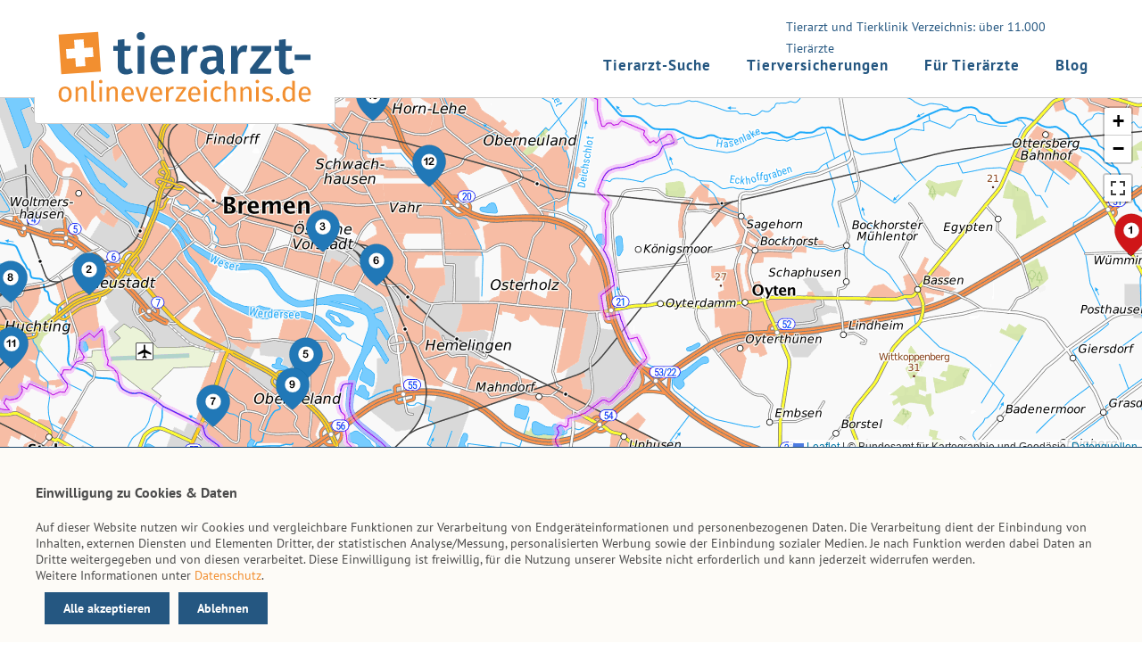

--- FILE ---
content_type: text/html; charset=UTF-8
request_url: https://www.tierarzt-onlineverzeichnis.de/bremen/bremen/2
body_size: 10091
content:
<!DOCTYPE html>
<html lang="de">
<head>
    <meta charset="UTF-8">
    <title>Tierärzte in Bremen</title>
            <meta name="viewport" content="width=device-width, initial-scale=1.0, user-scalable">
    <meta name="robots" content="index, follow">

                <!-- dev css stack -->
        <link href="https://www.tierarzt-onlineverzeichnis.de/assets/css/header.css" rel="stylesheet"/>
        <link href="https://www.tierarzt-onlineverzeichnis.de/assets/css/content.css" rel="stylesheet"/>
        <link href="https://www.tierarzt-onlineverzeichnis.de/assets/css/footer.css" rel="stylesheet"/>
        <script src="https://www.tierarzt-onlineverzeichnis.de/assets/js/header-scroll.js"></script>
        <!-- leaflet für Kartendarstellung -->
        <link rel="stylesheet" href="https://unpkg.com/leaflet@1.9.2/dist/leaflet.css" integrity="sha256-sA+zWATbFveLLNqWO2gtiw3HL/lh1giY/Inf1BJ0z14=" crossorigin="" />
        <link href='https://api.mapbox.com/mapbox.js/plugins/leaflet-fullscreen/v1.0.1/leaflet.fullscreen.css' rel='stylesheet'/>
        
    
            <!-- leaflet für Kartendarstellung -->
        <script src="https://unpkg.com/leaflet@1.9.2/dist/leaflet.js" integrity="sha256-o9N1jGDZrf5tS+Ft4gbIK7mYMipq9lqpVJ91xHSyKhg=" crossorigin=""></script>
        <script src='https://api.mapbox.com/mapbox.js/plugins/leaflet-fullscreen/v1.0.1/Leaflet.fullscreen.min.js'></script>




        
        <style>
      
	  html{scroll-behavior:smooth}@font-face{font-family:'PT Sans';font-style:normal;font-weight:400;font-display:swap;
	  src: url('https://www.tierarzt-onlineverzeichnis.de/assets/font/pt-sans-v11-latin-regular.woff2');format("woff2")}
	  @font-face{font-family:'PT Sans';font-style:normal;font-weight:700;font-display:swap;
	  src: url('https://www.tierarzt-onlineverzeichnis.de/assets/font/pt-sans-v11-latin-700.woff2'); format("woff2")}
	  body{width:100%;margin:0;font-family:'PT Sans',sans-serif;font-size:17px;line-height:27px}header{z-index:98;position:fixed;top:0;width:100%;height:109px;border-bottom:1px solid #ccc}#top_main_box{margin-top:109px;z-index:1;position:relative}.tov-bgimg{height:113px;background-repeat:no-repeat;background-size:cover;background-position:center center}.header-content{display:block;margin:73px auto;padding:0;max-width:1200px}.nav_text{display:none;height:0}#logo{font-weight:700;position:fixed;top:0;transition:.3s;padding-top:24px;border:none}.logo_home{padding:5px;padding-top:5px;border-radius:4px;z-index:2;margin-left:-2px}.logo-box{width:102%;height:125px;margin-top:-41px;position:absolute;margin-left:-9px;z-index:999}#tov-logo{max-width:260px;margin:-17px -20px;z-index:999;position:relative;transition:.3s}#menu-check{display:none}.suche input{padding:14px;margin:2px 0;border:1px solid #ccc;width:240px}.tov-standort{vertical-align: middle;margin-right:10px}.suche button{padding:7px;margin:2px 0;border:1px solid #ccc;width:133px;background-color: #f28f30;color: #fff;font-weight: 700}input{padding:5px}#nav_index label{cursor:pointer;display:block;outline:0;padding:0;height:18px;transition:border-bottom 1s ease-in-out;-webkit-transition:border-bottom 1s ease-in-out;margin-right:5px;position:absolute;margin-top:-58px;border:0;border-bottom-color:currentcolor;border-bottom-style:none;border-bottom-width:0;border-bottom:4px solid #255781;right:17px;top:111px;width:28px}#nav_index label::after,#nav_index label::before{display:block;border-bottom:4px solid #255781;content:"";width:100%;margin-bottom:5px;transition:transform .5s ease-in-out;-webkit-transition:-webkit-transform .5s ease-in-out}#top_suche{margin-top:109px;text-align:center;background:#255781;border-bottom:1px solid #ccc;border-top:1px solid #ccc}#bl_suche{text-align:center;background:#255781;border-bottom:1px solid #ccc;border-top:1px solid #ccc}.suche{padding:40px 10px 50px;max-width:100%}.h-suche{font-weight:700;font-size:25px;margin-top:0}.header-img{width:100%;height:auto;margin-bottom:-7px;border-bottom:1px solid #ccc}.header-text{margin:30px auto;box-shadow:1px 1px 1px #d1d9e6,-1px -1px 1px #f9f9f9;border-radius:4px;background:rgba(0,0,0,0.3);width:820px;max-width:95%}.header-box{width:100%;position:absolute}.header-text p{padding:9px;font-size:15px;text-shadow:3px 3px 9px #000;font-weight:700;text-align:center;line-height:1.2}.leerTop{width:100%;height:12px;background:#255781;box-shadow:0 5px 20px 0 rgba(0,0,0,0.05),0 2px 4px 0 rgba(0,0,0,0.10);margin-top:109px}.TopTierarzt{margin-top:109px;padding:1px 15px 0 0;position:relative;z-index:1;border-bottom:5px solid #255781;height:400px}.tov-top-header{font-size:24px;font-weight:700}.tov-header-tier{font-size:19px;font-weight:700}.do_adresse dl{overflow:hidden}.do_adresse dt{float:left;clear:left;width:75px;font-weight:700}.do_adresse dd{margin-left:85px}h1{font-size:31px;margin:0 auto 44px;margin-bottom:44px;font-weight:700;letter-spacing:-1px;line-height:48px;hyphens:auto}a.tov-content-bttn{margin:35px auto;padding:18px 18px 18px 11px;border-radius:4px;display:inherit;font-size:25px;font-weight:700;letter-spacing:1px;width:234px}.button-box{display:inline-block!important;margin:8px auto!important}a.tov-content-bttn > span::before{background-image:url(data:image/svg+xml,%3C%3Fxml%20version%3D%221.0%22%20encoding%3D%22utf-8%22%3F%3E%0D%0A%3Csvg%20version%3D%221.1%22%20id%3D%22Ebene_1%22%20xmlns%3D%22http%3A%2F%2Fwww.w3.org%2F2000%2Fsvg%22%20xmlns%3Axlink%3D%22http%3A%2F%2Fwww.w3.org%2F1999%2Fxlink%22%20x%3D%220px%22%20y%3D%220px%22%0D%0A%09%20viewBox%3D%220%200%2031.4%2033.1%22%20style%3D%22enable-background%3Anew%200%200%2031.4%2033.1%3B%22%20xml%3Aspace%3D%22preserve%22%3E%0D%0A%3Cstyle%20type%3D%22text%2Fcss%22%3E%0D%0A%09.st0%7Bfill%3A%23FFFFFF%3B%7D%0D%0A%3C%2Fstyle%3E%0D%0A%3Ctitle%3Etriangle_right%3C%2Ftitle%3E%0D%0A%3Cpath%20class%3D%22st0%22%20d%3D%22M31.4%2C16.5L0%2C33.1V0L31.4%2C16.5z%22%2F%3E%0D%0A%3C%2Fsvg%3E%0D%0A);background-repeat:no-repeat;content:"";display:inline-block;height:17px;letter-spacing:1px;margin:0 8px 0 11px;padding:0 2px 1px 9px;width:5px}a.tov-content-bttn:hover{background-image:linear-gradient(to bottom,#fd880b 0%,#ef7d03 100%)}.hakenliste{list-style:none;margin-left:-2px;padding:6px 0 12px}.hakenliste li{background:url(https://www.tierarzt-onlineverzeichnis.de/assets/img/misc/haken.svg) no-repeat;background-size:31px;font-weight:400!important;margin:16px 37px 12px -16px}.hakenliste,.hakenliste li{padding-left:36px}.tov-verteilerboxen{display:flex;justify-content:center;width:100%;flex-wrap:wrap}.tov-verteilerboxen a{display:inline-flex}.tov-verteilerbox{height:auto;border:1px solid #ccc;border-radius:4px;width:auto;margin:10px;padding:20px}.tov-verteilerbox h2{margin:10px auto}.tov-verteilerbox-content{height:auto}@media screen and (min-width: 427px){.tov-verteilerbox{width:400px}.tov-verteilerbox-content{height:150px}.suche input{width:345px}.suche button{width:185px}}@media screen and (min-width: 515px){.tov-bgimg{height:180px}.header-text{margin:54px auto}.header-text p{font-size:23px}}@media screen and (min-width: 561px){.suche input{width:231px}.suche button{width:132px}.nav_text{line-height:18px;width:227px;margin-top:-22px;margin-right:34px;display:block;font-size:14px;float:right;padding:0 12px}h1{font-size:40px}}@media screen and (min-width: 684px){#tov-logo{max-width:410px;margin:0 -37px}#logo{border:1px solid #ccc}}@media screen and (min-width: 960px){.TopTierarzt{border-bottom:none}}@media screen and (min-width: 980px){.tov-bgimg{height:545px}.header-text p{font-size:40px}.header-text{margin:216px auto}}@media screen and (min-width: 1032px){.nav_text{width:347px;margin-right:0;margin-top:-55px;line-height:24px}#nav_index{height:60px;margin-top:-37px;float:right}#nav_index label{display:none}#tov-logo{max-width:400px}}#vs-cookiehinweis{position:fixed;bottom:0;left:0;right:0;background:#fdfbf7;padding:20px;font-size:14px;border-top:1px solid #1F476B;z-index:100}.cookie-text{width:1200px;margin:0 auto;line-height:normal}.vs-cookie-bttn{float:right}#vs-cookiehinweis a.button{cursor:pointer;border:1px solid #255781;padding:8px 20px;margin-left:10px;font-weight:700;color:#fff}#vs-cookiehinweis a.button-all{background:#255781}#vs-cookiehinweis a.button:hover{background-color:#fff;border:1px solid #255781;color:#255781;text-decoration:none}.cookie-text > p{display:block;padding:0;margin:0;width:auto;float:left}@media screen and (max-width: 1411px){.vs-cookie-bttn{float:none}#vs-cookiehinweis a.button{float:left;margin-top:10px}}@media screen and (max-width: 1037px){.cookie-text{width:auto;margin:0 auto}}@media screen and (max-width: 933px){.cookie-text > p{margin:0 0 20px;float:none}}@media screen and (max-width: 500px){#vs-cookiehinweis a.button{width:auto;display:block;margin:10px 0;float:none;text-align:center}}
	   
            </style>

</head>
<body>
<header class="clearfix">
    <div class="header-content">
        <div class="nav_text">
            Tierarzt und Tierklinik Verzeichnis: über 11.000 Tierärzte
        </div>
        <div id="logo" class="logo_home">
            <div class="logo-box"></div>
            <a rel="home" href="https://www.tierarzt-onlineverzeichnis.de/" title="Tierarzt Onlineverzeichnis">
                <img id="tov-logo" src="https://www.tierarzt-onlineverzeichnis.de/assets/img/misc/tof_logo2.svg"
                     alt="Logo Tierarzt Onlineverzeichnis" title="Tierarzt Onlineverzeichnis" loading="lazy" width="500"
                     height="100">

            </a>

        </div>

        <div id="nav_index">

            <input id="menu-check" type="checkbox">
            <label for="menu-check"></label>
            <nav>
                <ul>
                    <li><a class="button_nav" href="https://www.tierarzt-onlineverzeichnis.de/suche" title="Tierarzt-Suche">Tierarzt-Suche</a></li>
                    <li><a class="button_nav" href="https://www.tierarzt-onlineverzeichnis.de/tierversicherungen"
                           title="Tierversicherungen">Tierversicherungen</a></li>
                    <li><a class="button_nav" href="https://www.tierarzt-onlineverzeichnis.de/service/tierarzt" title="Für Tierärzte">Für
                            Tierärzte</a></li>
                    <li><a class="button_nav_blog" href="https://www.tierarzt-onlineverzeichnis.de/blog" title="Blog">Blog</a></li>
                </ul>
            </nav>
        </div>


    </div>
</header>



            <div id="top_main_box">
    <div class="karte" style="padding:0">
        <div id="map" style="height: 400px; width: auto"></div>
    </div>
</div>

<script>

    // Karte erzeugen
    var mymap = L.map('map', {
        maxBounds: [[55.2, 5.8], [47.2, 15.2]],
        minZoom: 7,
        zoomDelta: 0.5,
        zoomSnap: 0.5,
        zoomControl: false
    });
    new L.Control.Zoom({ position: 'topright' }).addTo(mymap);
    mymap.addControl(new L.Control.Fullscreen({ position: 'topright' }));

    var url = 'https://sgx.geodatenzentrum.de/wms_topplus_open';
    L.tileLayer.wms(url, {
        layers: 'web',
        format: 'image/png',
        transparent: true,
        attribution:  '&copy  Bundesamt  für  Kartographie  und  Geodäsie,  <a  href= "https://sg.geodatenzentrum.de/web_public/Datenquellen_TopPlus_Open.pdf">Datenquellen</a>'
    }).addTo(mymap);

    function getIcon (type, premium, index = 0) {
        return L.icon({
            iconUrl: 'https://www.tierarzt-onlineverzeichnis.de/assets/img/icon/marker/tier' + (type === 0 ? 'arzt' : 'klinik') + '/' + (type === 1 ? 'rot' : 'blau') + (index ? '_' + index : '') + '.svg',
            iconSize: [50, 50],
            iconAnchor: [25, 50],
            popupAnchor: [0, -40]
        });
    }

</script>

        <script>
            var mapPoints = [];

                                                L.marker(
                        [53.10065650000000000000, 8.78616190000000000000],
                        {icon: getIcon(0, 0, 1)}
                    ).addTo(mymap)
                        .bindPopup(
                            "<a href='/tierarztpraxis/28219-bremen/antje-donner/8356/'>Antje Donner</a><br>Waller Heerstr. 88<br>28219 Bremen"
                        );
                    mapPoints.push([53.10065650000000000000, 8.78616190000000000000]);
                                    L.marker(
                        [53.06094850000000000000, 8.76564610000000000000],
                        {icon: getIcon(0, 0, 2)}
                    ).addTo(mymap)
                        .bindPopup(
                            "<a href='/tierarztpraxis/28259-bremen/andreas-koppe/4906/'>Andreas Koppe</a><br>Emslandstr. 7<br>28259 Bremen"
                        );
                    mapPoints.push([53.06094850000000000000, 8.76564610000000000000]);
                                    L.marker(
                        [53.07086300000000000000, 8.85570600000000000000],
                        {icon: getIcon(0, 0, 3)}
                    ).addTo(mymap)
                        .bindPopup(
                            "<a href='/tierarztpraxis/28205-bremen/k-alexandra-doernath/1793/'>K. Alexandra Dörnath</a><br>Bennigsenstr. 1b<br>28205 Bremen"
                        );
                    mapPoints.push([53.07086300000000000000, 8.85570600000000000000]);
                                    L.marker(
                        [53.10112000000000000000, 8.75544000000000000000],
                        {icon: getIcon(0, 0, 4)}
                    ).addTo(mymap)
                        .bindPopup(
                            "<a href='/tierarztpraxis/28217-bremen/dr-cornelia-kaschig/4462/'>Dr. Cornelia Kaschig</a><br>Schwabensteinstr. 5<br>28217 Bremen"
                        );
                    mapPoints.push([53.10112000000000000000, 8.75544000000000000000]);
                                    L.marker(
                        [53.04150890000000000000, 8.84926760000000000000],
                        {icon: getIcon(0, 0, 5)}
                    ).addTo(mymap)
                        .bindPopup(
                            "<a href='/tierarztpraxis/28279-bremen/anna-de-boer/10925/'>Anna de Boer</a><br>Ohserstr. 12<br>28279 Bremen"
                        );
                    mapPoints.push([53.04150890000000000000, 8.84926760000000000000]);
                                    L.marker(
                        [53.06312700000000000000, 8.87622000000000000000],
                        {icon: getIcon(0, 0, 6)}
                    ).addTo(mymap)
                        .bindPopup(
                            "<a href='/tierarztpraxis/28207-bremen/christine-busch/5342/'>Christine Busch</a><br>Föhrenstr. 63<br>28207 Bremen"
                        );
                    mapPoints.push([53.06312700000000000000, 8.87622000000000000000]);
                                    L.marker(
                        [53.03040000000000000000, 8.81332800000000000000],
                        {icon: getIcon(0, 0, 7)}
                    ).addTo(mymap)
                        .bindPopup(
                            "<a href='/tierarztpraxis/28277-bremen/nina-berg/5349/'>Nina Berg</a><br>Kattenescher Weg 26<br>28277 Bremen"
                        );
                    mapPoints.push([53.03040000000000000000, 8.81332800000000000000]);
                                    L.marker(
                        [53.05909700000000000000, 8.73534700000000000000],
                        {icon: getIcon(0, 0, 8)}
                    ).addTo(mymap)
                        .bindPopup(
                            "<a href='/tierarztpraxis/28259-bremen/lilika-chatzinikolaou/14063/'>Lilika Chatzinikolaou</a><br>Alte Heerstr. 6A<br>28259 Bremen"
                        );
                    mapPoints.push([53.05909700000000000000, 8.73534700000000000000]);
                                    L.marker(
                        [53.03435990000000000000, 8.84384410000000000000],
                        {icon: getIcon(0, 0, 9)}
                    ).addTo(mymap)
                        .bindPopup(
                            "<a href='/tierarztpraxis/28279-bremen/dr-susanne-vennefrohne/10026/'>Dr. Susanne Vennefrohne</a><br>Arsterdamm 172<br>28279 Bremen"
                        );
                    mapPoints.push([53.03435990000000000000, 8.84384410000000000000]);
                                    L.marker(
                        [53.10131680382883000000, 8.87494005652427700000],
                        {icon: getIcon(0, 0, 10)}
                    ).addTo(mymap)
                        .bindPopup(
                            "<a href='/tierarztpraxis/28359-bremen/gaby-bruennlein/15383/'>Gaby Brünnlein</a><br>Leher Heerstraße 71a<br>28359 Bremen"
                        );
                    mapPoints.push([53.10131680382883000000, 8.87494005652427700000]);
                                    L.marker(
                        [53.04388575000000000000, 8.73597524497454700000],
                        {icon: getIcon(0, 0, 11)}
                    ).addTo(mymap)
                        .bindPopup(
                            "<a href='/tierarztpraxis/28259-bremen/tierarztpraxis-hermannsburg/16794/'>Tierarztpraxis Hermannsburg</a><br>Hermannsburg 2<br>28259 Bremen"
                        );
                    mapPoints.push([53.04388575000000000000, 8.73597524497454700000]);
                                    L.marker(
                        [53.08600900000000000000, 8.89651900000000000000],
                        {icon: getIcon(0, 0, 12)}
                    ).addTo(mymap)
                        .bindPopup(
                            "<a href='/tierarztpraxis/28329-bremen/dr-christiane-scheller-und-thomas-gruetzmacher/8175/'>Dr. Christiane Scheller und Thomas Grützmacher</a><br>Paul-Singer-Str. 45 <br>28329 Bremen"
                        );
                    mapPoints.push([53.08600900000000000000, 8.89651900000000000000]);
                            
                                                L.marker(
                        [53.07019500000000000000, 9.16669400000000000000],
                        {icon: getIcon(1, 0, 1)}
                    ).addTo(mymap)
                        .bindPopup(
                            "<a href='/tierarztpraxis/28870-ottersberg/tierklinik-posthausen-gbr/16080/'>Tierklinik Posthausen GbR </a><br>Rothlaker Str. 1<br>28870 Ottersberg"
                        );
                 mapPoints.push([53.07019500000000000000, 9.16669400000000000000]);                                     L.marker(
                        [53.10184000000000000000, 9.20113000000000000000],
                        {icon: getIcon(1, 0, 2)}
                    ).addTo(mymap)
                        .bindPopup(
                            "<a href='/tierarztpraxis/27367-sottrum/pferdeklinik-barkhof/15963/'>Pferdeklinik Barkhof</a><br>Siemensstr. 4<br>27367 Sottrum"
                        );
                                                    L.marker(
                        [53.11405000000000000000, 9.20887000000000000000],
                        {icon: getIcon(1, 0, 3)}
                    ).addTo(mymap)
                        .bindPopup(
                            "<a href='/tierarztpraxis/27367-sottrum/klinik-fuer-kleintiere/15962/'>Klinik für Kleintiere</a><br>Alte Dorfstr. 83<br>27367 Sottrum"
                        );
                                                    L.marker(
                        [53.11319800000000000000, 9.20981900000000000000],
                        {icon: getIcon(1, 0, 4)}
                    ).addTo(mymap)
                        .bindPopup(
                            "<a href='/tierarztpraxis/27367-sottrum/pferdeklinik-sottrum-west-gmbh/15964/'>Pferdeklinik Sottrum West GmbH</a><br>Marconistr. 7<br>27367 Sottrum"
                        );
                                                    L.marker(
                        [53.13570100000000000000, 8.21023800000000000000],
                        {icon: getIcon(1, 0, 5)}
                    ).addTo(mymap)
                        .bindPopup(
                            "<a href='/tierarztpraxis/26122-oldenburg/tierklinik-oldenburg/16079/'>Tierklinik Oldenburg</a><br>Gartenstr. 12 <br>26122 Oldenburg "
                        );
                                                    L.marker(
                        [52.67851600000000000000, 8.95741600000000000000],
                        {icon: getIcon(1, 0, 6)}
                    ).addTo(mymap)
                        .bindPopup(
                            "<a href='/tierarztpraxis/27254-siedenburg/tierklinik-schroeer/16074/'>Tierklinik Schröer</a><br>Borsteler Str. 50<br>27254 Siedenburg"
                        );
                                            
            mymap.fitBounds(mapPoints);
        </script>

    

<main>
        <div id="bl_suche">
        <div class="suche">
    <p class="h-suche">Direkt zu Ihrem Tierarzt</p>
    <p>
        Sie können Orte, Postleitzahlen, Stadtteile oder Straßennamen eingeben.
        Wählen Sie dann bitte einen Eintrag aus der Vorschlagsliste aus.
    </p>
    <form id="geoform" action="/suchergebnisse" method="post">
        <div class="input-group" style="position: relative;">
            <input class="form-input" type="text" name="place" id="place" autocomplete="off"
                   value="" placeholder="PLZ, Ort etc. eingeben und AUSWÄHLEN!">
            <div id="autocomplete-results"></div>
            <button class="btn mx-2" id="btn-pos">
                <img class="tov-standort" src="https://www.tierarzt-onlineverzeichnis.de/assets/img/icon/standort.svg"
                     width="17" height="30" title="Standort" alt="Icon Standort">Standort
            </button>
        </div>
        <input class="form-input" type="hidden" name="lat" id="lat" value="">
        <input class="form-input" type="hidden" name="lng" id="lng" value="">
        <input class="form-input" type="hidden" name="umkreis" id="umkreis" value="10">
    </form>
</div>

<script>
    document.addEventListener('DOMContentLoaded', function () {
        const placeInput = document.getElementById('place');
        const latInput = document.getElementById('lat');
        const lngInput = document.getElementById('lng');
        const resultBox = document.getElementById('autocomplete-results');
        const geoform = document.getElementById('geoform');
        const posBtn = document.getElementById('btn-pos');

        let debounceTimer;

        function highlightMatch(text, query) {
            const regex = new RegExp(`(${query})`, 'gi');
            return text.replace(regex, '<strong>$1</strong>');
        }

        function getIconForType(type) {
            switch (type) {
                case 'plz':
                    return '📮';
                case 'ort':
                    return '📍';
                case 'stadtteil':
                    return '🏘️';
                case 'strasse':
                    return '🚗';
                default:
                    return '📌';
            }
        }

        placeInput.addEventListener('input', function () {
            const query = placeInput.value.trim();
            if (query.length < 2) {
                resultBox.style.display = 'none';
                return;
            }

            clearTimeout(debounceTimer);
            debounceTimer = setTimeout(() => {
                fetch(`https://api.vergleichen-und-sparen.de/v2/geodienst/autocomplete?q=${encodeURIComponent(query)}`)
                    .then(res => {
                        if (!res.ok) throw new Error();
                        return res.json();
                    })
                    .then(data => {
                        resultBox.innerHTML = '';
                        data.forEach(item => {
                            const div = document.createElement('div');
                            div.className = 'autocomplete-item';

                            const icon = getIconForType(item.type || '');
                            div.innerHTML = `<span class="icon">${icon}</span><span class="label">${highlightMatch(item.label, query)}</span>`;
                            div.dataset.lat = item.lat;
                            div.dataset.lon = item.lon;
                            div.addEventListener('click', () => {
                                placeInput.value = item.label;
                                latInput.value = item.lat;
                                lngInput.value = item.lon;
                                resultBox.style.display = 'none';
                                geoform.submit();
                            });
                            resultBox.appendChild(div);
                        });
                        resultBox.style.display = data.length ? 'block' : 'none';
                    })
                    .catch(() => {
                        resultBox.innerHTML = '';
                        resultBox.style.display = 'none';
                    });
            }, 300);
        });

        document.addEventListener('click', function (e) {
            if (!resultBox.contains(e.target) && e.target !== placeInput) {
                resultBox.style.display = 'none';
            }
        });

        posBtn.addEventListener('click', function (e) {
            e.preventDefault();
            if (!navigator.geolocation) return alert("Standort nicht unterstützt");
            navigator.geolocation.getCurrentPosition(function (geo) {
                latInput.value = geo.coords.latitude;
                lngInput.value = geo.coords.longitude;
                placeInput.value = '';
                geoform.submit();
            }, function () {
                alert("Standort konnte nicht ermittelt werden.");
            });
        });
    });
</script>


<style>
    #autocomplete-results {
        position: absolute;
        top: 100%;
        left: 50%;
        transform: translateX(-50%);
        z-index: 10;
        background: #fff;
        border: 1px solid #ccc;
        display: none;
        min-width: 250px;
        max-width: 400px;
        width: auto;
        box-shadow: 0 4px 8px rgba(0,0,0,0.05);
    }

    .autocomplete-item {
        display: flex;
        align-items: center;
        padding: 4px 8px;
        line-height: 1.2;
        font-size: 14px;
        cursor: pointer;
        text-align: left;
        color: #000;
    }

    .autocomplete-item:hover {
        background: #eee;
    }

    .autocomplete-item .icon {
        width: 1.2em;
        margin-right: 0.4em;
        text-align: center;
        flex-shrink: 0;
    }

    .autocomplete-item .label {
        flex-grow: 1;
    }

    .autocomplete-item strong {
        font-weight: bold;
        color: #000;
    }

</style>

    </div>

    <div class="content-page">
                    <h1>Tierärzte in Bremen</h1>
            <p>
                Hier finden Sie Ihren Tierarzt bzw. Ihre Tierarztpraxis in Bremen
                sowie die Tierkliniken in einer Entfernung von max. 150 km rund um Bremen.
                Für weitere Detailinformationen klicken Sie einfach auf den Namen des Tierarztes oder der Tierklinik.<br>
                                    <small>
                        <a href="#tierkliniken" title="Tierkliniken in der Nähe">
                            Die nächstgelegenen Tierkliniken - mit 24-Stunden-Service rund um Bremen
                        </a>
                    </small>
                            </p>

            <div class="columns-stadt">
                                    <div class="card my-2">
            <img class="tov-marker"
             src="https://www.tierarzt-onlineverzeichnis.de/assets/img/icon/marker/tierarzt/blau_1.svg"
             width="50" height="50">
    
    <div class="card-content">
        <span class="tov-title">
            <a class="tov-bold" href="https://www.tierarzt-onlineverzeichnis.de/tierarztpraxis/28219-bremen/antje-donner/8356/">
                Antje Donner<br>
                Kleintierpraxis Donner
            </a><br>

                    </span>

        Waller Heerstr. 88<br>
        28219 Bremen<br>
        Tel.: +49 421 3808868<br>
            </div>
</div>                                    <div class="card my-2">
            <img class="tov-marker"
             src="https://www.tierarzt-onlineverzeichnis.de/assets/img/icon/marker/tierarzt/blau_2.svg"
             width="50" height="50">
    
    <div class="card-content">
        <span class="tov-title">
            <a class="tov-bold" href="https://www.tierarzt-onlineverzeichnis.de/tierarztpraxis/28259-bremen/andreas-koppe/4906/">
                Andreas Koppe<br>
                Kleintierpraxis 7
            </a><br>

                    </span>

        Emslandstr. 7<br>
        28259 Bremen<br>
        Tel.: +49 175 7514450<br>
            </div>
</div>                                    <div class="card my-2">
            <img class="tov-marker"
             src="https://www.tierarzt-onlineverzeichnis.de/assets/img/icon/marker/tierarzt/blau_3.svg"
             width="50" height="50">
    
    <div class="card-content">
        <span class="tov-title">
            <a class="tov-bold" href="https://www.tierarzt-onlineverzeichnis.de/tierarztpraxis/28205-bremen/k-alexandra-doernath/1793/">
                K. Alexandra Dörnath<br>
                Tierarztpraxis Klein Mexiko 
            </a><br>

                    </span>

        Bennigsenstr. 1b<br>
        28205 Bremen<br>
        Tel.: +49 421 4915000<br>
            </div>
</div>                                    <div class="card my-2">
            <img class="tov-marker"
             src="https://www.tierarzt-onlineverzeichnis.de/assets/img/icon/marker/tierarzt/blau_4.svg"
             width="50" height="50">
    
    <div class="card-content">
        <span class="tov-title">
            <a class="tov-bold" href="https://www.tierarzt-onlineverzeichnis.de/tierarztpraxis/28217-bremen/dr-cornelia-kaschig/4462/">
                Dr. Cornelia Kaschig<br>
                Tierarztpraxis
            </a><br>

                    </span>

        Schwabensteinstr. 5<br>
        28217 Bremen<br>
        Tel.: +49 421 76131<br>
            </div>
</div>                                    <div class="card my-2">
            <img class="tov-marker"
             src="https://www.tierarzt-onlineverzeichnis.de/assets/img/icon/marker/tierarzt/blau_5.svg"
             width="50" height="50">
    
    <div class="card-content">
        <span class="tov-title">
            <a class="tov-bold" href="https://www.tierarzt-onlineverzeichnis.de/tierarztpraxis/28279-bremen/anna-de-boer/10925/">
                Anna de Boer<br>
                Kleintierpraxis Habenhausen
            </a><br>

                    </span>

        Ohserstr. 12<br>
        28279 Bremen<br>
        Tel.: +49 421 833858<br>
            </div>
</div>                                    <div class="card my-2">
            <img class="tov-marker"
             src="https://www.tierarzt-onlineverzeichnis.de/assets/img/icon/marker/tierarzt/blau_6.svg"
             width="50" height="50">
    
    <div class="card-content">
        <span class="tov-title">
            <a class="tov-bold" href="https://www.tierarzt-onlineverzeichnis.de/tierarztpraxis/28207-bremen/christine-busch/5342/">
                Christine Busch<br>
                Kleintierpraxis Hastedt
            </a><br>

                    </span>

        Föhrenstr. 63<br>
        28207 Bremen<br>
        Tel.: +49 421 48543844<br>
            </div>
</div>                                    <div class="card my-2">
            <img class="tov-marker"
             src="https://www.tierarzt-onlineverzeichnis.de/assets/img/icon/marker/tierarzt/blau_7.svg"
             width="50" height="50">
    
    <div class="card-content">
        <span class="tov-title">
            <a class="tov-bold" href="https://www.tierarzt-onlineverzeichnis.de/tierarztpraxis/28277-bremen/nina-berg/5349/">
                Nina Berg<br>
                Kleintierpraxis
            </a><br>

                    </span>

        Kattenescher Weg 26<br>
        28277 Bremen<br>
        Tel.: +49 421 87835060<br>
            </div>
</div>                                    <div class="card my-2">
            <img class="tov-marker"
             src="https://www.tierarzt-onlineverzeichnis.de/assets/img/icon/marker/tierarzt/blau_8.svg"
             width="50" height="50">
    
    <div class="card-content">
        <span class="tov-title">
            <a class="tov-bold" href="https://www.tierarzt-onlineverzeichnis.de/tierarztpraxis/28259-bremen/lilika-chatzinikolaou/14063/">
                Lilika Chatzinikolaou<br>
                Tierarztpraxis Chatziikolaou
            </a><br>

                    </span>

        Alte Heerstr. 6A<br>
        28259 Bremen<br>
        Tel.: +49 421 7942857<br>
            </div>
</div>                                    <div class="card my-2">
            <img class="tov-marker"
             src="https://www.tierarzt-onlineverzeichnis.de/assets/img/icon/marker/tierarzt/blau_9.svg"
             width="50" height="50">
    
    <div class="card-content">
        <span class="tov-title">
            <a class="tov-bold" href="https://www.tierarzt-onlineverzeichnis.de/tierarztpraxis/28279-bremen/dr-susanne-vennefrohne/10026/">
                Dr. Susanne Vennefrohne<br>
                Kleintierpraxis
            </a><br>

                    </span>

        Arsterdamm 172<br>
        28279 Bremen<br>
        Tel.: +49 421 8498370<br>
            </div>
</div>                                    <div class="card my-2">
            <img class="tov-marker"
             src="https://www.tierarzt-onlineverzeichnis.de/assets/img/icon/marker/tierarzt/blau_10.svg"
             width="50" height="50">
    
    <div class="card-content">
        <span class="tov-title">
            <a class="tov-bold" href="https://www.tierarzt-onlineverzeichnis.de/tierarztpraxis/28359-bremen/gaby-bruennlein/15383/">
                Gaby Brünnlein<br>
                Kleintierpraxis Bremen
            </a><br>

                    </span>

        Leher Heerstraße 71a<br>
        28359 Bremen<br>
        Tel.: +49 421 84821548<br>
            </div>
</div>                                    <div class="card my-2">
            <img class="tov-marker"
             src="https://www.tierarzt-onlineverzeichnis.de/assets/img/icon/marker/tierarzt/blau_11.svg"
             width="50" height="50">
    
    <div class="card-content">
        <span class="tov-title">
            <a class="tov-bold" href="https://www.tierarzt-onlineverzeichnis.de/tierarztpraxis/28259-bremen/tierarztpraxis-hermannsburg/16794/">
                Tierarztpraxis Hermannsburg<br>
                Cadomo Nord GmbH-Zweigniederlassung Bremen
            </a><br>

                    </span>

        Hermannsburg 2<br>
        28259 Bremen<br>
        Tel.: +49 421 5769000<br>
            </div>
</div>                                    <div class="card my-2">
            <img class="tov-marker"
             src="https://www.tierarzt-onlineverzeichnis.de/assets/img/icon/marker/tierarzt/blau_12.svg"
             width="50" height="50">
    
    <div class="card-content">
        <span class="tov-title">
            <a class="tov-bold" href="https://www.tierarzt-onlineverzeichnis.de/tierarztpraxis/28329-bremen/dr-christiane-scheller-und-thomas-gruetzmacher/8175/">
                Dr. Christiane Scheller und Thomas Grützmacher<br>
                Tierärztliche Praxis für Kleintiere
            </a><br>

                    </span>

        Paul-Singer-Str. 45 <br>
        28329 Bremen<br>
        Tel.: +49 421 414142<br>
            </div>
</div>                            </div>

                            <div class="bl_counter counter-stadt">
                                                                <a href="/bremen/bremen" tabindex="-1">zurück</a>
                    
                                                                                            <span class="page-item">
                                <a href="/bremen/bremen">1</a>
                            </span>
                                                                                                                            <span class="page-item active">
                                <a href="/bremen/bremen/2">2</a>
                            </span>
                                                                                                                            <span class="page-item">
                                <a href="/bremen/bremen/3">3</a>
                            </span>
                                                                                                                            <span class="page-item">
                                <a href="/bremen/bremen/4">4</a>
                            </span>
                                                                        
                                            <span class="page-item">
                            <a href="/bremen/bremen/3">weiter</a>
                        </span>
                                    </div>
                    
                    <h2 id="tierkliniken">Die nächstgelegenen Tierkliniken - mit 24-Stunden-Service</h2>
            <p>
                TIPP: Bitte rufen Sie im Notfall - soweit möglich - vor dem Besuch in der Tierklinik an,
                damit der Tierarzt dort evtl. Vorbereitungen treffen kann.
            </p>

            <div class="columns-stadt columns-klinik">
                                    <div class="card my-2">
            <img class="tov-marker"
             src="https://www.tierarzt-onlineverzeichnis.de/assets/img/icon/marker/tierklinik/rot_1.svg"
             width="50" height="50">
    
    <div class="card-content">
        <span class="tov-title">
            <a class="tov-bold" href="https://www.tierarzt-onlineverzeichnis.de/tierarztpraxis/28870-ottersberg/tierklinik-posthausen-gbr/16080/">
                Tierklinik Posthausen GbR <br>
                Dr. Manfred Heine, Dr. Tim Bonin, Dr. Julia Neumann und Dr. Philipp Schmierer
            </a><br>

                    </span>

        Rothlaker Str. 1<br>
        28870 Ottersberg<br>
        Tel.: +49 4297 168990<br>
            </div>
</div>                                    <div class="card my-2">
            <img class="tov-marker"
             src="https://www.tierarzt-onlineverzeichnis.de/assets/img/icon/marker/tierklinik/rot_2.svg"
             width="50" height="50">
    
    <div class="card-content">
        <span class="tov-title">
            <a class="tov-bold" href="https://www.tierarzt-onlineverzeichnis.de/tierarztpraxis/27367-sottrum/pferdeklinik-barkhof/15963/">
                Pferdeklinik Barkhof<br>
                Dr. Heinz Jaugstetter
            </a><br>

                    </span>

        Siemensstr. 4<br>
        27367 Sottrum<br>
        Tel.: +49 4264 836690<br>
            </div>
</div>                                    <div class="card my-2">
            <img class="tov-marker"
             src="https://www.tierarzt-onlineverzeichnis.de/assets/img/icon/marker/tierklinik/rot_3.svg"
             width="50" height="50">
    
    <div class="card-content">
        <span class="tov-title">
            <a class="tov-bold" href="https://www.tierarzt-onlineverzeichnis.de/tierarztpraxis/27367-sottrum/klinik-fuer-kleintiere/15962/">
                Klinik für Kleintiere<br>
                Dr. Franziska Werhahn
            </a><br>

                    </span>

        Alte Dorfstr. 83<br>
        27367 Sottrum<br>
        Tel.: +49 4264 2240<br>
            </div>
</div>                                    <div class="card my-2">
            <img class="tov-marker"
             src="https://www.tierarzt-onlineverzeichnis.de/assets/img/icon/marker/tierklinik/rot_4.svg"
             width="50" height="50">
    
    <div class="card-content">
        <span class="tov-title">
            <a class="tov-bold" href="https://www.tierarzt-onlineverzeichnis.de/tierarztpraxis/27367-sottrum/pferdeklinik-sottrum-west-gmbh/15964/">
                Pferdeklinik Sottrum West GmbH<br>
                Dr. Michael Paar
            </a><br>

                    </span>

        Marconistr. 7<br>
        27367 Sottrum<br>
        Tel.: +49 4264 836620<br>
            </div>
</div>                                    <div class="card my-2">
            <img class="tov-marker"
             src="https://www.tierarzt-onlineverzeichnis.de/assets/img/icon/marker/tierklinik/rot_5.svg"
             width="50" height="50">
    
    <div class="card-content">
        <span class="tov-title">
            <a class="tov-bold" href="https://www.tierarzt-onlineverzeichnis.de/tierarztpraxis/26122-oldenburg/tierklinik-oldenburg/16079/">
                Tierklinik Oldenburg<br>
                Dr. Matthias Vick und  Dr. Thorsten Kopp
            </a><br>

                    </span>

        Gartenstr. 12 <br>
        26122 Oldenburg <br>
        Tel.: +49 441 74074<br>
            </div>
</div>                                    <div class="card my-2">
            <img class="tov-marker"
             src="https://www.tierarzt-onlineverzeichnis.de/assets/img/icon/marker/tierklinik/rot_6.svg"
             width="50" height="50">
    
    <div class="card-content">
        <span class="tov-title">
            <a class="tov-bold" href="https://www.tierarzt-onlineverzeichnis.de/tierarztpraxis/27254-siedenburg/tierklinik-schroeer/16074/">
                Tierklinik Schröer<br>
                Dr. Christian Schröer
            </a><br>

                    </span>

        Borsteler Str. 50<br>
        27254 Siedenburg<br>
        Tel.: +49 4272 1418<br>
            </div>
</div>                            </div>
        
        <p class="ohne-gewaehr"><small>Alle Angaben ohne Gewähr! Wir übernehmen keine Haftung bei falschen Angaben.</small></p>    </div>

    <div class="breadcrumb-box">
<span class="tov-bold">Sie befinden sich hier:</span><ol class="breadcrumb" itemtype="https://schema.org/BreadcrumbList">
    <li class="breadcrumb-item">
                    <a href="https://www.tierarzt-onlineverzeichnis.de">Tierarzt-Onlineverzeichnis</a>
            </li>
                        <li class="breadcrumb-item">
                                    <a href="/bremen">Bremen</a>
                            </li>
                    <li class="breadcrumb-item">
                                    Bremen
                            </li>
            </ol>
</div>
</main>
<footer>
    <div class="footer_top clearfix">

        <div class="flogo">
            <a href="https://www.vergleichen-und-sparen.de/" title="vs.vergleichen-und-sparen.de">
                <img class="vs-logo" loading="lazy" width="190" height="51"
                     src="https://www.tierarzt-onlineverzeichnis.de/assets/img/misc/vs_logo_kurz.svg"
                     alt="vs - vergleichen-und-sparen.de" title="vergleichen-und-sparen.de"></a><br>
            Ihr Partner rund ums Tier
        </div>
        <div class="fadresse">
            <p>vs vergleichen-und-sparen GmbH</p>
            Postfach 10 07 02<br>
            46207 Bottrop <br>
            Tel. <a href="tel:+4920417744745">&nbsp;(02041) 77 447 - 45</a><br>
            Fax: <a href="tel:+4920417744779">(02041) 77 447 - 79</a><br>
            <a href="mailto:info@tierarzt-onlineverzeichnis.de">info@tierarzt-onlineverzeichnis.de</a>
        </div>
        <div class="fservice">
            <p>Inhalt</p>
            <ul class="footerliste">
                <li><a href="https://www.tierarzt-onlineverzeichnis.de/suche" title="Tierarzt-Suche">Tierarzt-Suche</a></li>
                <li><a href="/blog" title="Blog">Blog</a></li>
            </ul>
        </div>
        <div class="finfo">
            <p>Hinweise</p>
            <ul class="footerliste">
                <li><a title="AGB" href="https://www.tierarzt-onlineverzeichnis.de/service/agb">AGB</a></li>
                <li><a title="Impressum" href="https://www.tierarzt-onlineverzeichnis.de/service/impressum">Impressum</a></li>
                <li><a title="Datenschutz" href="https://www.tierarzt-onlineverzeichnis.de/service/datenschutz">Datenschutz</a></li>
                <li><a title="Kontakt" href="https://www.tierarzt-onlineverzeichnis.de/service/kontakt">Kontakt</a></li>
                </ul>
        </div>


    </div>
    <p class="copy_buttom">
        © vs vergleichen-und-sparen GmbH 2026

    </p>
</footer>

<div id="vs-cookiehinweis">

    <div class="cookie-text">
        <div class="cookie-text-header" style="font-size: medium; font-weight: bold; margin: 20px 0">Einwilligung zu Cookies & Daten</div>
        <p>
            Auf dieser Website nutzen wir Cookies
            und vergleichbare Funktionen zur Verarbeitung von Endgeräteinformationen und personenbezogenen Daten.
            Die Verarbeitung dient der Einbindung von Inhalten, externen Diensten und Elementen Dritter,
            der statistischen Analyse/Messung, personalisierten Werbung sowie der Einbindung sozialer Medien.
            Je nach Funktion werden dabei Daten an Dritte weitergegeben und von diesen verarbeitet.
            Diese Einwilligung ist freiwillig, für die Nutzung unserer Website nicht erforderlich
            und kann jederzeit widerrufen werden.<br>
            Weitere Informationen unter <a href="https://www.tierarzt-onlineverzeichnis.de/service/datenschutz" title="Datenschutz" target="_blank" rel="noreferrer">Datenschutz</a>.
        </p>
        <div class="vs-cookie-bttn">
            <a onclick="VsLibCookieNotice.allCookiesBttn();" class="button button-all">Alle akzeptieren</a>
            <a onclick="VsLibCookieNotice.functionalCookiesOnlyBttn();" class="button button-all">Ablehnen</a>
        </div>
    </div>
</div>

<script type="text/javascript" src="/assets/js/cookiehinweis.js" ></script>
<script type="text/javascript">
    let VsLibCookieNoticeInitArray = [];

            VsLibCookieNoticeInitArray.push({scriptName:'matomoRun'});
    
    VsLibCookieNotice.init(VsLibCookieNoticeInitArray);
    VsLibCookieNotice.execute();
</script>
</body>
</html>


--- FILE ---
content_type: image/svg+xml
request_url: https://www.tierarzt-onlineverzeichnis.de/assets/img/icon/marker/tierarzt/blau_12.svg
body_size: 1440
content:
<svg id="Ebene_1" data-name="Ebene 1" xmlns="http://www.w3.org/2000/svg" width="50" height="50" viewBox="0 0 50 50"><circle cx="24.67" cy="20.66" r="11.73" style="fill:#fff"/><path d="M25,1.59A18.65,18.65,0,0,0,6.36,20.23C6.36,35.72,25,48.41,25,48.41S43.64,34.79,43.64,20.23A18.65,18.65,0,0,0,25,1.59Zm0,27.53a8.89,8.89,0,1,1,8.89-8.89A8.89,8.89,0,0,1,25,29.12Z" style="fill:#2178b7;stroke:#035a90;stroke-miterlimit:10;stroke-width:0.25px"/><path d="M21.53,23.27V17.94a4.81,4.81,0,0,1-2,1.14.62.62,0,0,1-.44-.2.65.65,0,0,1-.19-.45.52.52,0,0,1,.19-.44,5.43,5.43,0,0,1,.66-.36,5.11,5.11,0,0,0,1.14-.71,4.87,4.87,0,0,0,.75-.82,5.57,5.57,0,0,1,.43-.56c.06-.08.19-.11.37-.11a.59.59,0,0,1,.5.24,1,1,0,0,1,.19.66V23c0,.79-.27,1.18-.8,1.18a.75.75,0,0,1-.58-.24A1.06,1.06,0,0,1,21.53,23.27Z"/><path d="M26.54,22.69H29.6a1.1,1.1,0,0,1,.7.19.6.6,0,0,1,.24.51.69.69,0,0,1-.19.48.74.74,0,0,1-.58.2H25.46a.93.93,0,0,1-.69-.24.79.79,0,0,1-.25-.57,1.56,1.56,0,0,1,.16-.56,2,2,0,0,1,.35-.55c.52-.54,1-1,1.4-1.39a9.43,9.43,0,0,1,.9-.75,5.17,5.17,0,0,0,.8-.69,2.79,2.79,0,0,0,.49-.7,1.7,1.7,0,0,0,.16-.71,1.22,1.22,0,0,0-.66-1.13,1.41,1.41,0,0,0-.67-.16,1.37,1.37,0,0,0-1.21.67,3.81,3.81,0,0,0-.2.48,1.82,1.82,0,0,1-.31.61.6.6,0,0,1-.5.21.66.66,0,0,1-.49-.2.68.68,0,0,1-.19-.52,2.28,2.28,0,0,1,.18-.85,2.32,2.32,0,0,1,.54-.79,2.73,2.73,0,0,1,.92-.58,3.38,3.38,0,0,1,1.29-.22,3.7,3.7,0,0,1,1.53.28,2.22,2.22,0,0,1,.72.52,2.37,2.37,0,0,1,.66,1.65A2.52,2.52,0,0,1,30,19.2a3.92,3.92,0,0,1-.74.93c-.25.23-.66.58-1.25,1.06a9,9,0,0,0-1.21,1.12A2.51,2.51,0,0,0,26.54,22.69Z"/></svg>

--- FILE ---
content_type: image/svg+xml
request_url: https://www.tierarzt-onlineverzeichnis.de/assets/img/icon/marker/tierarzt/blau_2.svg
body_size: 1127
content:
<svg id="Ebene_1" data-name="Ebene 1" xmlns="http://www.w3.org/2000/svg" width="50" height="50" viewBox="0 0 50 50"><circle cx="24.67" cy="20.66" r="11.73" style="fill:#fff"/><path d="M25,1.59A18.65,18.65,0,0,0,6.36,20.23C6.36,35.72,25,48.41,25,48.41S43.64,34.79,43.64,20.23A18.65,18.65,0,0,0,25,1.59Zm0,27.53a8.89,8.89,0,1,1,8.89-8.89A8.89,8.89,0,0,1,25,29.12Z" style="fill:#2178b7;stroke:#035a90;stroke-miterlimit:10;stroke-width:0.25px"/><path d="M23.64,22.69H26.7a1.07,1.07,0,0,1,.69.19.6.6,0,0,1,.24.51.65.65,0,0,1-.19.48.72.72,0,0,1-.57.2H22.55a.92.92,0,0,1-.68-.24.75.75,0,0,1-.25-.57,1.38,1.38,0,0,1,.16-.56,2,2,0,0,1,.35-.55c.52-.54,1-1,1.4-1.39a9.43,9.43,0,0,1,.9-.75,5.17,5.17,0,0,0,.8-.69,2.74,2.74,0,0,0,.48-.7,1.57,1.57,0,0,0,.17-.71,1.27,1.27,0,0,0-.18-.67,1.32,1.32,0,0,0-.48-.46,1.41,1.41,0,0,0-.67-.16,1.36,1.36,0,0,0-1.21.67,2.68,2.68,0,0,0-.2.48,1.82,1.82,0,0,1-.31.61.6.6,0,0,1-.5.21.66.66,0,0,1-.49-.2.68.68,0,0,1-.19-.52,2.28,2.28,0,0,1,.18-.85,2.32,2.32,0,0,1,.54-.79,2.69,2.69,0,0,1,.91-.58,3.44,3.44,0,0,1,1.3-.22,3.7,3.7,0,0,1,1.53.28,2.45,2.45,0,0,1,.72.52,2.5,2.5,0,0,1,.66,1.65,2.52,2.52,0,0,1-.36,1.32,3.92,3.92,0,0,1-.74.93c-.25.23-.67.58-1.26,1.06a9.7,9.7,0,0,0-1.21,1.12A3.42,3.42,0,0,0,23.64,22.69Z"/></svg>

--- FILE ---
content_type: image/svg+xml
request_url: https://www.tierarzt-onlineverzeichnis.de/assets/img/icon/marker/tierklinik/rot_2.svg
body_size: 1108
content:
<svg id="Ebene_1" data-name="Ebene 1" xmlns="http://www.w3.org/2000/svg" width="50" height="50" viewBox="0 0 50 50"><circle cx="24.67" cy="20.66" r="11.73" style="fill:#fff"/><path d="M23.64,22.69H26.7a1.07,1.07,0,0,1,.69.19.6.6,0,0,1,.24.51.63.63,0,0,1-.19.48.71.71,0,0,1-.57.2H22.55a.89.89,0,0,1-.68-.24.76.76,0,0,1-.25-.57,1.34,1.34,0,0,1,.16-.56,2,2,0,0,1,.35-.55c.52-.54,1-1,1.4-1.39a8.13,8.13,0,0,1,.9-.75,4.78,4.78,0,0,0,.8-.69,2.57,2.57,0,0,0,.48-.7,1.58,1.58,0,0,0,.17-.71,1.29,1.29,0,0,0-.18-.67,1.32,1.32,0,0,0-.48-.46,1.44,1.44,0,0,0-.67-.16,1.36,1.36,0,0,0-1.21.67,2.55,2.55,0,0,0-.2.48,1.76,1.76,0,0,1-.31.61.59.59,0,0,1-.5.21.7.7,0,0,1-.49-.2.72.72,0,0,1-.19-.52,2.35,2.35,0,0,1,.72-1.64,2.72,2.72,0,0,1,.91-.58,3.42,3.42,0,0,1,1.3-.22,3.65,3.65,0,0,1,1.53.28,2.45,2.45,0,0,1,.72.52,2.52,2.52,0,0,1,.66,1.65,2.57,2.57,0,0,1-.36,1.32,3.94,3.94,0,0,1-.74.93c-.25.23-.67.58-1.26,1.06a9.85,9.85,0,0,0-1.21,1.12A3.37,3.37,0,0,0,23.64,22.69Z"/><path d="M25,1.73A18.65,18.65,0,0,0,6.4,20.37C6.4,35.86,25,48.55,25,48.55S43.68,34.93,43.68,20.37A18.66,18.66,0,0,0,25,1.73Zm0,27.53a8.89,8.89,0,1,1,8.89-8.89A8.89,8.89,0,0,1,25,29.26Z" style="fill:#cf1618;stroke:#8e220e;stroke-miterlimit:10;stroke-width:0.25px"/></svg>

--- FILE ---
content_type: image/svg+xml
request_url: https://www.tierarzt-onlineverzeichnis.de/assets/img/icon/marker/tierarzt/blau_10.svg
body_size: 1309
content:
<svg id="Ebene_1" data-name="Ebene 1" xmlns="http://www.w3.org/2000/svg" width="50" height="50" viewBox="0 0 50 50"><circle cx="24.67" cy="20.66" r="11.73" style="fill:#fff"/><path d="M25,1.59A18.65,18.65,0,0,0,6.36,20.23C6.36,35.72,25,48.41,25,48.41S43.64,34.79,43.64,20.23A18.65,18.65,0,0,0,25,1.59Zm0,27.53a8.89,8.89,0,1,1,8.89-8.89A8.89,8.89,0,0,1,25,29.12Z" style="fill:#2178b7;stroke:#035a90;stroke-miterlimit:10;stroke-width:0.25px"/><path d="M21.47,23.27V17.94a4.81,4.81,0,0,1-2,1.14.62.62,0,0,1-.44-.2.65.65,0,0,1-.19-.45A.52.52,0,0,1,19,18a5.43,5.43,0,0,1,.66-.36,5.11,5.11,0,0,0,1.14-.71,4.87,4.87,0,0,0,.75-.82,5.57,5.57,0,0,1,.43-.56c.06-.08.19-.11.37-.11a.59.59,0,0,1,.5.24,1,1,0,0,1,.19.66V23c0,.79-.27,1.18-.8,1.18a.75.75,0,0,1-.58-.24A1.06,1.06,0,0,1,21.47,23.27Z"/><path d="M30.37,19.86a9.78,9.78,0,0,1-.12,1.65,3.77,3.77,0,0,1-.44,1.26,2.76,2.76,0,0,1-1,1.06,2.7,2.7,0,0,1-1.4.38,2.65,2.65,0,0,1-1.6-.51,3,3,0,0,1-1.06-1.39,5.5,5.5,0,0,1-.27-1.08A8.34,8.34,0,0,1,24.36,20a12.53,12.53,0,0,1,.1-1.59,5.21,5.21,0,0,1,.29-1.22,2.62,2.62,0,0,1,2.58-1.73,3,3,0,0,1,1.1.19,2.78,2.78,0,0,1,.86.58,3.17,3.17,0,0,1,.63.93A6.69,6.69,0,0,1,30.37,19.86Zm-1.61-.12A9.33,9.33,0,0,0,28.63,18a2.19,2.19,0,0,0-.43-1,1.06,1.06,0,0,0-.85-.35,1.08,1.08,0,0,0-1.07.78,7.13,7.13,0,0,0-.3,2.4,9.84,9.84,0,0,0,.13,1.8,2.26,2.26,0,0,0,.43,1.07,1.13,1.13,0,0,0,1.67,0,2.42,2.42,0,0,0,.43-1.07A11.13,11.13,0,0,0,28.76,19.74Z"/></svg>

--- FILE ---
content_type: image/svg+xml
request_url: https://www.tierarzt-onlineverzeichnis.de/assets/img/icon/marker/tierarzt/blau_11.svg
body_size: 1004
content:
<svg id="Ebene_1" data-name="Ebene 1" xmlns="http://www.w3.org/2000/svg" width="50" height="50" viewBox="0 0 50 50"><circle cx="24.67" cy="20.66" r="11.73" style="fill:#fff"/><path d="M25,1.59A18.65,18.65,0,0,0,6.36,20.23C6.36,35.72,25,48.41,25,48.41S43.64,34.79,43.64,20.23A18.65,18.65,0,0,0,25,1.59Zm0,27.53a8.89,8.89,0,1,1,8.89-8.89A8.89,8.89,0,0,1,25,29.12Z" style="fill:#2178b7;stroke:#035a90;stroke-miterlimit:10;stroke-width:0.25px"/><path d="M21.89,23.27V17.94a4.81,4.81,0,0,1-2,1.14.62.62,0,0,1-.44-.2.65.65,0,0,1-.19-.45.5.5,0,0,1,.19-.44,4.74,4.74,0,0,1,.66-.36,5.35,5.35,0,0,0,1.14-.71A4.87,4.87,0,0,0,22,16.1a5.57,5.57,0,0,1,.43-.56c.06-.08.19-.11.37-.11a.61.61,0,0,1,.5.24,1.08,1.08,0,0,1,.19.66V23c0,.79-.27,1.18-.81,1.18a.73.73,0,0,1-.57-.24A1.06,1.06,0,0,1,21.89,23.27Z"/><path d="M27.61,23.27V17.94a4.76,4.76,0,0,1-2,1.14.58.58,0,0,1-.43-.2.61.61,0,0,1-.19-.45.5.5,0,0,1,.19-.44,4.2,4.2,0,0,1,.66-.36A5,5,0,0,0,27,16.92a4.48,4.48,0,0,0,.75-.82c.22-.31.37-.49.43-.56a.48.48,0,0,1,.38-.11.59.59,0,0,1,.49.24,1,1,0,0,1,.19.66V23c0,.79-.27,1.18-.8,1.18a.72.72,0,0,1-.57-.24A1,1,0,0,1,27.61,23.27Z"/></svg>

--- FILE ---
content_type: image/svg+xml
request_url: https://www.tierarzt-onlineverzeichnis.de/assets/img/icon/marker/tierarzt/blau_6.svg
body_size: 1186
content:
<svg id="Ebene_1" data-name="Ebene 1" xmlns="http://www.w3.org/2000/svg" width="50" height="50" viewBox="0 0 50 50"><circle cx="24.67" cy="20.66" r="11.73" style="fill:#fff"/><path d="M25,1.59A18.65,18.65,0,0,0,6.36,20.23C6.36,35.72,25,48.41,25,48.41S43.64,34.79,43.64,20.23A18.65,18.65,0,0,0,25,1.59Zm0,27.53a8.89,8.89,0,1,1,8.89-8.89A8.89,8.89,0,0,1,25,29.12Z" style="fill:#2178b7;stroke:#035a90;stroke-miterlimit:10;stroke-width:0.25px"/><path d="M23.13,19.43a2.84,2.84,0,0,1,.87-.71,2.38,2.38,0,0,1,1.05-.23,2.46,2.46,0,0,1,1.85.8,2.7,2.7,0,0,1,.55.91,3.1,3.1,0,0,1,.2,1.09,3,3,0,0,1-.38,1.5,2.68,2.68,0,0,1-1.06,1.05,3.1,3.1,0,0,1-1.53.38,2.82,2.82,0,0,1-2.79-1.9,6.25,6.25,0,0,1-.38-2.3,7.92,7.92,0,0,1,.23-2,4,4,0,0,1,.66-1.45,2.86,2.86,0,0,1,1-.87,3.26,3.26,0,0,1,1.39-.29,2.92,2.92,0,0,1,1.32.29,2.24,2.24,0,0,1,.86.73,1.46,1.46,0,0,1,.29.83.64.64,0,0,1-.18.44.59.59,0,0,1-.46.19.79.79,0,0,1-.46-.15.92.92,0,0,1-.31-.43,1.22,1.22,0,0,0-.43-.57,1.12,1.12,0,0,0-.68-.21,1.19,1.19,0,0,0-.61.18,1.59,1.59,0,0,0-.52.48A4.47,4.47,0,0,0,23.13,19.43Zm1.59,3.63a1.18,1.18,0,0,0,1-.48,2,2,0,0,0,.39-1.27,2.11,2.11,0,0,0-.18-.91,1.33,1.33,0,0,0-.5-.59,1.22,1.22,0,0,0-.7-.2,1.33,1.33,0,0,0-.69.19,1.43,1.43,0,0,0-.53.56,1.69,1.69,0,0,0-.21.86,2.1,2.1,0,0,0,.41,1.32A1.27,1.27,0,0,0,24.72,23.06Z"/></svg>

--- FILE ---
content_type: image/svg+xml
request_url: https://www.tierarzt-onlineverzeichnis.de/assets/img/icon/marker/tierklinik/rot_4.svg
body_size: 725
content:
<svg id="Ebene_1" data-name="Ebene 1" xmlns="http://www.w3.org/2000/svg" width="50" height="50" viewBox="0 0 50 50"><circle cx="24.67" cy="20.66" r="11.73" style="fill:#fff"/><path d="M25.16,23.33V22.24H22.22a1.27,1.27,0,0,1-.84-.25.93.93,0,0,1-.27-.69.81.81,0,0,1,0-.22,1.15,1.15,0,0,1,.12-.25l.17-.24.22-.29,3.1-4.15a4.72,4.72,0,0,1,.5-.59.63.63,0,0,1,.48-.19c.59,0,.89.34.89,1v4.54h.25a1.76,1.76,0,0,1,.72.12.54.54,0,0,1,.27.54.55.55,0,0,1-.22.49,1.13,1.13,0,0,1-.67.16h-.35v1.09a1,1,0,0,1-.2.67.75.75,0,0,1-1.06,0h0A1,1,0,0,1,25.16,23.33Zm-2.52-2.4h2.52V17.52Z"/><path d="M25,1.73A18.65,18.65,0,0,0,6.4,20.37C6.4,35.86,25,48.55,25,48.55S43.68,34.93,43.68,20.37A18.66,18.66,0,0,0,25,1.73Zm0,27.53a8.89,8.89,0,1,1,8.89-8.89A8.89,8.89,0,0,1,25,29.26Z" style="fill:#cf1618;stroke:#8e220e;stroke-miterlimit:10;stroke-width:0.25px"/></svg>

--- FILE ---
content_type: image/svg+xml
request_url: https://www.tierarzt-onlineverzeichnis.de/assets/img/icon/marker/tierarzt/blau_3.svg
body_size: 1338
content:
<svg id="Ebene_1" data-name="Ebene 1" xmlns="http://www.w3.org/2000/svg" width="50" height="50" viewBox="0 0 50 50"><circle cx="24.67" cy="20.66" r="11.73" style="fill:#fff"/><path d="M25,1.59A18.65,18.65,0,0,0,6.36,20.23C6.36,35.72,25,48.41,25,48.41S43.64,34.79,43.64,20.23A18.65,18.65,0,0,0,25,1.59Zm0,27.53a8.89,8.89,0,1,1,8.89-8.89A8.89,8.89,0,0,1,25,29.12Z" style="fill:#2178b7;stroke:#035a90;stroke-miterlimit:10;stroke-width:0.25px"/><path d="M24.25,18.89a1.44,1.44,0,0,0,.93-.32,1.1,1.1,0,0,0,.39-.91,1.06,1.06,0,0,0-.32-.77,1.07,1.07,0,0,0-.83-.33,1.42,1.42,0,0,0-.59.1.94.94,0,0,0-.37.26,1.88,1.88,0,0,0-.25.43c-.08.17-.16.33-.22.48a.45.45,0,0,1-.21.2,1,1,0,0,1-.36.07.67.67,0,0,1-.43-.19.69.69,0,0,1-.19-.51,1.35,1.35,0,0,1,.18-.64,2.46,2.46,0,0,1,.54-.64,2.58,2.58,0,0,1,.88-.49,3.4,3.4,0,0,1,1.18-.19,3.11,3.11,0,0,1,1,.16,2.44,2.44,0,0,1,.81.44,2,2,0,0,1,.45,2.52,3.62,3.62,0,0,1-.73.82,3.25,3.25,0,0,1,.77.56,2.12,2.12,0,0,1,.63,1.53,2.66,2.66,0,0,1-.85,1.92,3,3,0,0,1-1,.61,3.4,3.4,0,0,1-1.26.22A3.15,3.15,0,0,1,23.19,24a2.94,2.94,0,0,1-.91-.63,3,3,0,0,1-.55-.79,1.68,1.68,0,0,1-.18-.66.71.71,0,0,1,.22-.55.73.73,0,0,1,.54-.21.55.55,0,0,1,.32.1.44.44,0,0,1,.2.23,3.92,3.92,0,0,0,.65,1.21,1.24,1.24,0,0,0,1,.39,1.54,1.54,0,0,0,.7-.17,1.49,1.49,0,0,0,.78-1.35,1.47,1.47,0,0,0-.37-1.07,1.39,1.39,0,0,0-1.05-.39,2.71,2.71,0,0,0-.36,0,2.44,2.44,0,0,1-.32,0,.72.72,0,0,1-.5-.16.6.6,0,0,1-.17-.45.55.55,0,0,1,.21-.45,1,1,0,0,1,.63-.17Z"/></svg>

--- FILE ---
content_type: image/svg+xml
request_url: https://www.tierarzt-onlineverzeichnis.de/assets/img/icon/marker/tierarzt/blau_4.svg
body_size: 720
content:
<svg id="Ebene_1" data-name="Ebene 1" xmlns="http://www.w3.org/2000/svg" width="50" height="50" viewBox="0 0 50 50"><circle cx="24.67" cy="20.66" r="11.73" style="fill:#fff"/><path d="M25,1.59A18.65,18.65,0,0,0,6.36,20.23C6.36,35.72,25,48.41,25,48.41S43.64,34.79,43.64,20.23A18.65,18.65,0,0,0,25,1.59Zm0,27.53a8.89,8.89,0,1,1,8.89-8.89A8.89,8.89,0,0,1,25,29.12Z" style="fill:#2178b7;stroke:#035a90;stroke-miterlimit:10;stroke-width:0.25px"/><path d="M25.16,23.33V22.24H22.22a1.28,1.28,0,0,1-.84-.25.9.9,0,0,1-.27-.69.57.57,0,0,1,0-.22,1.13,1.13,0,0,1,.12-.25l.17-.24.22-.29,3.1-4.15a5.41,5.41,0,0,1,.5-.59.65.65,0,0,1,.48-.19c.59,0,.89.34.89,1v4.54h.25a1.8,1.8,0,0,1,.72.12.53.53,0,0,1,.27.54.55.55,0,0,1-.22.49,1.12,1.12,0,0,1-.67.16h-.35v1.09a1,1,0,0,1-.2.67.75.75,0,0,1-1.07,0A1,1,0,0,1,25.16,23.33Zm-2.52-2.4h2.52V17.52Z"/></svg>

--- FILE ---
content_type: image/svg+xml
request_url: https://www.tierarzt-onlineverzeichnis.de/assets/img/icon/marker/tierklinik/rot_6.svg
body_size: 1186
content:
<svg id="Ebene_1" data-name="Ebene 1" xmlns="http://www.w3.org/2000/svg" width="50" height="50" viewBox="0 0 50 50"><circle cx="24.67" cy="20.66" r="11.73" style="fill:#fff"/><path d="M23.13,19.43a3,3,0,0,1,.87-.71,2.4,2.4,0,0,1,1.05-.23,2.45,2.45,0,0,1,1.85.8,2.64,2.64,0,0,1,.55.91,3.14,3.14,0,0,1,.2,1.09,2.94,2.94,0,0,1-.38,1.5,2.68,2.68,0,0,1-1.06,1.05,3,3,0,0,1-1.53.38,2.83,2.83,0,0,1-2.79-1.9,6.24,6.24,0,0,1-.38-2.3,7.92,7.92,0,0,1,.23-2,3.9,3.9,0,0,1,.66-1.45,2.89,2.89,0,0,1,1-.87,3.18,3.18,0,0,1,1.39-.29,2.86,2.86,0,0,1,1.32.29,2.33,2.33,0,0,1,.86.73,1.46,1.46,0,0,1,.29.83.67.67,0,0,1-.18.44.58.58,0,0,1-.46.19.75.75,0,0,1-.46-.15,1,1,0,0,1-.31-.43,1.16,1.16,0,0,0-.43-.57,1.12,1.12,0,0,0-.68-.21,1.18,1.18,0,0,0-.61.18,1.59,1.59,0,0,0-.52.48A4.45,4.45,0,0,0,23.13,19.43Zm1.59,3.63a1.16,1.16,0,0,0,1-.48,2,2,0,0,0,.39-1.27,2.06,2.06,0,0,0-.18-.91,1.31,1.31,0,0,0-.5-.59,1.17,1.17,0,0,0-.7-.2,1.31,1.31,0,0,0-.69.19,1.43,1.43,0,0,0-.53.56,1.61,1.61,0,0,0-.21.86,2.09,2.09,0,0,0,.41,1.32A1.27,1.27,0,0,0,24.72,23.06Z"/><path d="M25,1.73A18.65,18.65,0,0,0,6.4,20.37C6.4,35.86,25,48.55,25,48.55S43.68,34.93,43.68,20.37A18.66,18.66,0,0,0,25,1.73Zm0,27.53a8.89,8.89,0,1,1,8.89-8.89A8.89,8.89,0,0,1,25,29.26Z" style="fill:#cf1618;stroke:#8e220e;stroke-miterlimit:10;stroke-width:0.25px"/></svg>

--- FILE ---
content_type: image/svg+xml
request_url: https://www.tierarzt-onlineverzeichnis.de/assets/img/icon/marker/tierklinik/rot_5.svg
body_size: 1041
content:
<svg id="Ebene_1" data-name="Ebene 1" xmlns="http://www.w3.org/2000/svg" width="50" height="50" viewBox="0 0 50 50"><circle cx="24.67" cy="20.66" r="11.73" style="fill:#fff"/><path d="M26.51,16.93H23.73l-.33,1.9a3.17,3.17,0,0,1,1.53-.45,2.69,2.69,0,0,1,2.49,1.68,2.93,2.93,0,0,1,.21,1.09,3.1,3.1,0,0,1-.38,1.55,2.67,2.67,0,0,1-1.1,1.11,3.73,3.73,0,0,1-3.35,0,2.28,2.28,0,0,1-.93-.89,1.89,1.89,0,0,1-.27-.87.61.61,0,0,1,.19-.44.67.67,0,0,1,.48-.2A.79.79,0,0,1,23,22a2,2,0,0,0,.63.81,1.5,1.5,0,0,0,.89.29,1.46,1.46,0,0,0,.79-.23,1.68,1.68,0,0,0,.53-.65,2.27,2.27,0,0,0,.18-.93,2,2,0,0,0-.2-1,1.34,1.34,0,0,0-.53-.6,1.46,1.46,0,0,0-.74-.19,1.48,1.48,0,0,0-.72.12,5.39,5.39,0,0,0-.63.43,1.19,1.19,0,0,1-.67.31.75.75,0,0,1-.51-.21.62.62,0,0,1-.22-.47,1.9,1.9,0,0,1,.06-.4l.49-2.81a1.41,1.41,0,0,1,.31-.73,1,1,0,0,1,.73-.23h3.09c.61,0,.91.24.91.7a.58.58,0,0,1-.22.49A1,1,0,0,1,26.51,16.93Z"/><path d="M25,1.73A18.65,18.65,0,0,0,6.4,20.37C6.4,35.86,25,48.55,25,48.55S43.68,34.93,43.68,20.37A18.66,18.66,0,0,0,25,1.73Zm0,27.53a8.89,8.89,0,1,1,8.89-8.89A8.89,8.89,0,0,1,25,29.26Z" style="fill:#cf1618;stroke:#8e220e;stroke-miterlimit:10;stroke-width:0.25px"/></svg>

--- FILE ---
content_type: image/svg+xml
request_url: https://www.tierarzt-onlineverzeichnis.de/assets/img/icon/marker/tierarzt/blau_8.svg
body_size: 1351
content:
<svg id="Ebene_1" data-name="Ebene 1" xmlns="http://www.w3.org/2000/svg" width="50" height="50" viewBox="0 0 50 50"><circle cx="24.67" cy="20.66" r="11.73" style="fill:#fff"/><path d="M25,1.59A18.65,18.65,0,0,0,6.36,20.23C6.36,35.72,25,48.41,25,48.41S43.64,34.79,43.64,20.23A18.65,18.65,0,0,0,25,1.59Zm0,27.53a8.89,8.89,0,1,1,8.89-8.89A8.89,8.89,0,0,1,25,29.12Z" style="fill:#2178b7;stroke:#035a90;stroke-miterlimit:10;stroke-width:0.25px"/><path d="M21.76,17.66a2.07,2.07,0,0,1,.32-1.1,2.25,2.25,0,0,1,.94-.83,3.12,3.12,0,0,1,1.44-.31,3.8,3.8,0,0,1,1.23.18,2.6,2.6,0,0,1,.88.5,2,2,0,0,1,.52.72,2.22,2.22,0,0,1,.17.85,1.81,1.81,0,0,1-.3,1,2.1,2.1,0,0,1-.88.74,2.7,2.7,0,0,1,.83.5,2.09,2.09,0,0,1,.49.73,2.47,2.47,0,0,1,.17.92,2.56,2.56,0,0,1-.36,1.34,2.47,2.47,0,0,1-1.05.94,3.73,3.73,0,0,1-1.63.34,3.84,3.84,0,0,1-1.66-.34,2.39,2.39,0,0,1-1-.94,2.5,2.5,0,0,1-.35-1.33A2.14,2.14,0,0,1,23,19.44,1.87,1.87,0,0,1,21.76,17.66ZM26,21.54a1.71,1.71,0,0,0-.18-.8,1.33,1.33,0,0,0-.53-.52,1.61,1.61,0,0,0-.76-.18,1.33,1.33,0,0,0-1,.4,1.5,1.5,0,0,0-.41,1.11,1.62,1.62,0,0,0,.19.81,1.42,1.42,0,0,0,.52.54,1.5,1.5,0,0,0,.73.19,1.41,1.41,0,0,0,.74-.2,1.35,1.35,0,0,0,.52-.54A1.73,1.73,0,0,0,26,21.54Zm-1.46-5a1.19,1.19,0,0,0-.89.34,1.22,1.22,0,0,0-.34.88,1.11,1.11,0,0,0,.35.83,1.24,1.24,0,0,0,.89.33,1.35,1.35,0,0,0,.5-.09,1.11,1.11,0,0,0,.39-.24,1.05,1.05,0,0,0,.25-.37,1.19,1.19,0,0,0,.09-.47,1.27,1.27,0,0,0-.16-.62,1.07,1.07,0,0,0-.44-.43A1.22,1.22,0,0,0,24.5,16.54Z"/></svg>

--- FILE ---
content_type: image/svg+xml
request_url: https://www.tierarzt-onlineverzeichnis.de/assets/img/icon/marker/tierarzt/blau_9.svg
body_size: 1227
content:
<svg id="Ebene_1" data-name="Ebene 1" xmlns="http://www.w3.org/2000/svg" width="50" height="50" viewBox="0 0 50 50"><circle cx="24.67" cy="20.66" r="11.73" style="fill:#fff"/><path d="M25,1.59A18.65,18.65,0,0,0,6.36,20.23C6.36,35.72,25,48.41,25,48.41S43.64,34.79,43.64,20.23A18.65,18.65,0,0,0,25,1.59Zm0,27.53a8.89,8.89,0,1,1,8.89-8.89A8.89,8.89,0,0,1,25,29.12Z" style="fill:#2178b7;stroke:#035a90;stroke-miterlimit:10;stroke-width:0.25px"/><path d="M25.85,20.22a2.55,2.55,0,0,1-.87.69,2.32,2.32,0,0,1-1.06.23,2.48,2.48,0,0,1-1-.21,2.36,2.36,0,0,1-.83-.6,2.7,2.7,0,0,1-.54-.9,3.26,3.26,0,0,1,0-2.22,2.69,2.69,0,0,1,1.54-1.56,3.36,3.36,0,0,1,2.54.06,2.66,2.66,0,0,1,1,.79,3.82,3.82,0,0,1,.62,1.33,7,7,0,0,1,.22,1.8,7.8,7.8,0,0,1-.23,2,4.33,4.33,0,0,1-.67,1.45,2.84,2.84,0,0,1-1,.86,3.26,3.26,0,0,1-1.39.29,2.89,2.89,0,0,1-1.32-.29A2.4,2.4,0,0,1,22,23.2a1.54,1.54,0,0,1-.29-.83.65.65,0,0,1,.65-.64.77.77,0,0,1,.46.15.89.89,0,0,1,.31.43,1.14,1.14,0,0,0,.43.56,1.08,1.08,0,0,0,.67.22,1.29,1.29,0,0,0,.63-.17,1.66,1.66,0,0,0,.51-.48A4.73,4.73,0,0,0,25.85,20.22Zm-.14-1.79a2.21,2.21,0,0,0-.11-.74,1.88,1.88,0,0,0-.3-.58,1.61,1.61,0,0,0-.47-.39,1.31,1.31,0,0,0-.59-.14,1.17,1.17,0,0,0-.95.48,1.93,1.93,0,0,0-.38,1.26,1.89,1.89,0,0,0,.38,1.25,1.23,1.23,0,0,0,1,.46,1.33,1.33,0,0,0,.69-.19,1.36,1.36,0,0,0,.54-.55A1.71,1.71,0,0,0,25.71,18.43Z"/></svg>

--- FILE ---
content_type: image/svg+xml
request_url: https://www.tierarzt-onlineverzeichnis.de/assets/img/icon/marker/tierarzt/blau_7.svg
body_size: 805
content:
<svg id="Ebene_1" data-name="Ebene 1" xmlns="http://www.w3.org/2000/svg" width="50" height="50" viewBox="0 0 50 50"><circle cx="24.67" cy="20.66" r="11.73" style="fill:#fff"/><path d="M25,1.59A18.65,18.65,0,0,0,6.36,20.23C6.36,35.72,25,48.41,25,48.41S43.64,34.79,43.64,20.23A18.65,18.65,0,0,0,25,1.59Zm0,27.53a8.89,8.89,0,1,1,8.89-8.89A8.89,8.89,0,0,1,25,29.12Z" style="fill:#2178b7;stroke:#035a90;stroke-miterlimit:10;stroke-width:0.25px"/><path d="M22.83,15.56h3.9a1.44,1.44,0,0,1,.82.18.68.68,0,0,1,.25.58,1.24,1.24,0,0,1-.3.65c-.2.27-.42.57-.67.89a10.89,10.89,0,0,0-.78,1.22,10.17,10.17,0,0,0-.74,1.78c-.09.3-.16.56-.2.76s-.08.47-.12.79-.09.58-.13.75a1.7,1.7,0,0,1-.35.83.81.81,0,0,1-.6.23.7.7,0,0,1-.57-.25,1.07,1.07,0,0,1-.22-.74,4.33,4.33,0,0,1,.16-1,14.7,14.7,0,0,1,1.41-3.38A15.24,15.24,0,0,1,26,16.94H22.83a1.26,1.26,0,0,1-.74-.18.65.65,0,0,1-.24-.56.51.51,0,0,1,.26-.52A1.73,1.73,0,0,1,22.83,15.56Z"/></svg>

--- FILE ---
content_type: image/svg+xml
request_url: https://www.tierarzt-onlineverzeichnis.de/assets/img/icon/marker/tierarzt/blau_5.svg
body_size: 1046
content:
<svg id="Ebene_1" data-name="Ebene 1" xmlns="http://www.w3.org/2000/svg" width="50" height="50" viewBox="0 0 50 50"><circle cx="24.67" cy="20.66" r="11.73" style="fill:#fff"/><path d="M25,1.59A18.65,18.65,0,0,0,6.36,20.23C6.36,35.72,25,48.41,25,48.41S43.64,34.79,43.64,20.23A18.65,18.65,0,0,0,25,1.59Zm0,27.53a8.89,8.89,0,1,1,8.89-8.89A8.89,8.89,0,0,1,25,29.12Z" style="fill:#2178b7;stroke:#035a90;stroke-miterlimit:10;stroke-width:0.25px"/><path d="M26.51,16.93H23.73l-.33,1.9a3.23,3.23,0,0,1,1.53-.45,2.63,2.63,0,0,1,1.91.8,2.55,2.55,0,0,1,.58.88,2.82,2.82,0,0,1,.21,1.09,3.1,3.1,0,0,1-.38,1.55,2.73,2.73,0,0,1-1.1,1.11,3.71,3.71,0,0,1-3.35,0,2.36,2.36,0,0,1-.93-.89,1.87,1.87,0,0,1-.27-.87.64.64,0,0,1,.19-.44.66.66,0,0,1,.48-.2A.79.79,0,0,1,23,22a2,2,0,0,0,.63.81,1.5,1.5,0,0,0,.89.29,1.39,1.39,0,0,0,.79-.23,1.62,1.62,0,0,0,.53-.65,2.27,2.27,0,0,0,.18-.93,2,2,0,0,0-.2-1,1.36,1.36,0,0,0-.53-.6,1.43,1.43,0,0,0-.74-.19,1.55,1.55,0,0,0-.72.12,6,6,0,0,0-.63.43,1.18,1.18,0,0,1-.67.31.73.73,0,0,1-.51-.21.63.63,0,0,1-.22-.47s0-.15.06-.4l.49-2.81a1.38,1.38,0,0,1,.31-.73,1,1,0,0,1,.73-.23h3.09c.61,0,.91.24.91.7a.6.6,0,0,1-.22.49A1,1,0,0,1,26.51,16.93Z"/></svg>